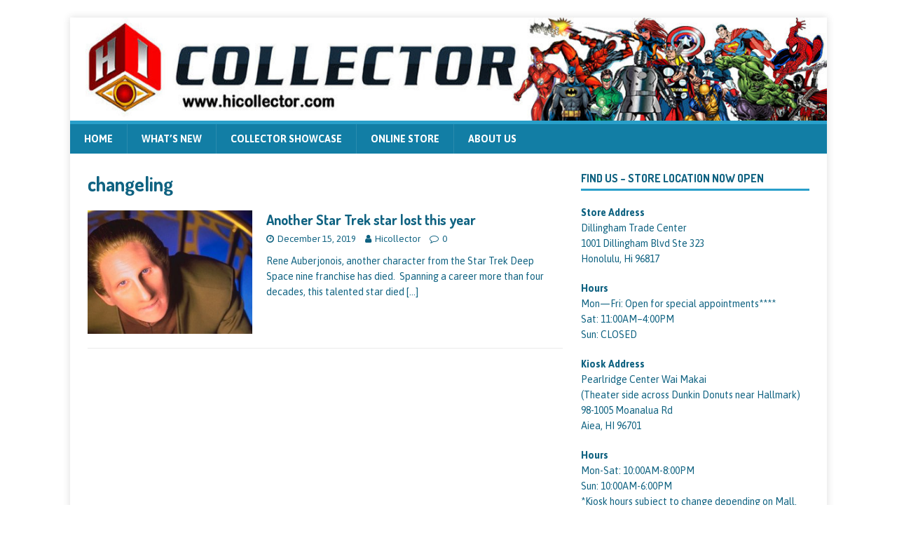

--- FILE ---
content_type: text/css
request_url: https://www.hicollector.com/wp-content/themes/mh-magazine-lite/woocommerce/woocommerce.css?ver=6.9
body_size: 4
content:
.woocommerce .cart-collaterals .cart_totals, .woocommerce-page .cart-collaterals .cart_totals { width: 100%; }
.woocommerce .cart-collaterals .cart_totals table td, .woocommerce-page .cart-collaterals .cart_totals table td { padding: 6px 15px; }
.woocommerce .shipping_calculator h2 { font-size: 16px; text-align: right; }
.woocommerce .shipping_calculator a { text-decoration: none; }
.woocommerce .col2-set .col-1, .woocommerce .col2-set .col-2, .woocommerce-page .col2-set .col-1, .woocommerce-page .col2-set .col-2 { margin: 0 0 20px 0; }
.woocommerce .woocommerce-result-count, .woocommerce-page .woocommerce-ordering { float: none; }
.woocommerce div.product div.images .flex-control-thumbs { position: relative; bottom: 0; }
.woocommerce div.product div.images .flex-control-thumbs li { margin-top: 10px; }